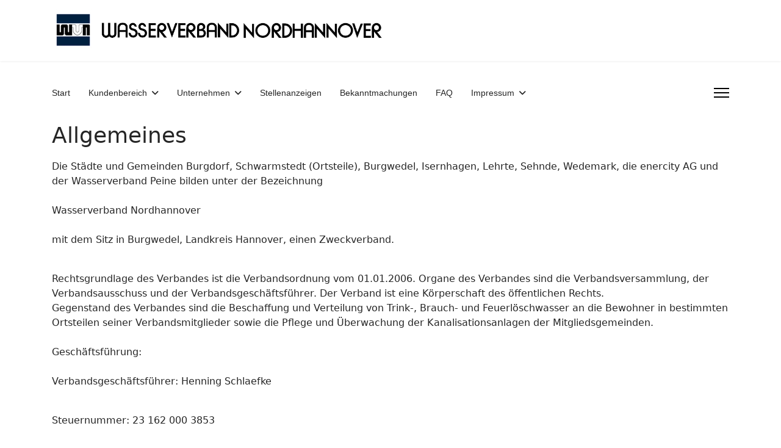

--- FILE ---
content_type: text/html; charset=utf-8
request_url: https://wvn.de/index.php/unternehmen/allgemeines
body_size: 4319
content:

<!doctype html>
<html lang="de-de" dir="ltr">
	<head>
		
		<meta name="viewport" content="width=device-width, initial-scale=1, shrink-to-fit=no">
		<meta charset="utf-8">
	<meta name="author" content="NB">
	<meta name="generator" content="Joomla! - Open Source Content Management">
	<title>Wasserverband Nordhannover – Allgemeines</title>
	<link href="/images/favicon1.ico" rel="icon" type="image/vnd.microsoft.icon">
<link href="/media/vendor/joomla-custom-elements/css/joomla-alert.min.css?0.4.1" rel="stylesheet" data-jtaldef-processed="2.0.11"/>
	<link href="/templates/shaper_helixultimate/css/bootstrap.min.css" rel="stylesheet" data-jtaldef-processed="2.0.11">
	<link href="/plugins/system/helixultimate/assets/css/system-j4.min.css" rel="stylesheet" data-jtaldef-processed="2.0.11">
	<link href="/media/system/css/joomla-fontawesome.min.css?4b2408" rel="stylesheet" data-jtaldef-processed="2.0.11">
	<link href="/templates/shaper_helixultimate/css/template.css" rel="stylesheet" data-jtaldef-processed="2.0.11">
	<link href="/templates/shaper_helixultimate/css/presets/preset1.css" rel="stylesheet" data-jtaldef-processed="2.0.11">
	<style>.article-list .article .featured-article-badge { display: none; visibility: hidden;}</style>
	<style>.sp-megamenu-parent > li > a, .sp-megamenu-parent > li > span, .sp-megamenu-parent .sp-dropdown li.sp-menu-item > a{font-family: 'Arial', sans-serif;text-decoration: none;}
</style>
	<style>.menu.nav-pills > li > a, .menu.nav-pills > li > span, .menu.nav-pills .sp-dropdown li.sp-menu-item > a{font-family: 'Arial', sans-serif;text-decoration: none;}
</style>
	<style>.logo-image {height:90px;}.logo-image-phone {height:90px;}</style>
	<style>@media(max-width: 992px) {.logo-image {height: 36px;}.logo-image-phone {height: 36px;}}</style>
	<style>@media(max-width: 576px) {.logo-image {height: 36px;}.logo-image-phone {height: 36px;}}</style>
<script src="/media/vendor/jquery/js/jquery.min.js?3.7.1"></script>
	<script src="/media/legacy/js/jquery-noconflict.min.js?504da4"></script>
	<script type="application/json" class="joomla-script-options new">{"data":{"breakpoints":{"tablet":991,"mobile":480},"header":{"stickyOffset":"50"}},"joomla.jtext":{"ERROR":"Fehler","MESSAGE":"Nachricht","NOTICE":"Hinweis","WARNING":"Warnung","JCLOSE":"Schließen","JOK":"OK","JOPEN":"Öffnen"},"system.paths":{"root":"","rootFull":"https:\/\/wvn.de\/","base":"","baseFull":"https:\/\/wvn.de\/"},"csrf.token":"70345817a963ad5e8de13c249de41137"}</script>
	<script src="/media/system/js/core.min.js?2cb912"></script>
	<script src="/media/vendor/bootstrap/js/alert.min.js?5.3.3" type="module"></script>
	<script src="/media/vendor/bootstrap/js/button.min.js?5.3.3" type="module"></script>
	<script src="/media/vendor/bootstrap/js/carousel.min.js?5.3.3" type="module"></script>
	<script src="/media/vendor/bootstrap/js/collapse.min.js?5.3.3" type="module"></script>
	<script src="/media/vendor/bootstrap/js/dropdown.min.js?5.3.3" type="module"></script>
	<script src="/media/vendor/bootstrap/js/modal.min.js?5.3.3" type="module"></script>
	<script src="/media/vendor/bootstrap/js/offcanvas.min.js?5.3.3" type="module"></script>
	<script src="/media/vendor/bootstrap/js/popover.min.js?5.3.3" type="module"></script>
	<script src="/media/vendor/bootstrap/js/scrollspy.min.js?5.3.3" type="module"></script>
	<script src="/media/vendor/bootstrap/js/tab.min.js?5.3.3" type="module"></script>
	<script src="/media/vendor/bootstrap/js/toast.min.js?5.3.3" type="module"></script>
	<script src="/media/system/js/showon.min.js?e51227" type="module"></script>
	<script src="/media/system/js/messages.min.js?9a4811" type="module"></script>
	<script src="/templates/shaper_helixultimate/js/main.js" data-jtaldef-processed="2.0.11"></script>
	<script type="application/ld+json">{"@context":"https://schema.org","@graph":[{"@type":"Organization","@id":"https://wvn.de/#/schema/Organization/base","name":"Wasserverband Nordhannover","url":"https://wvn.de/"},{"@type":"WebSite","@id":"https://wvn.de/#/schema/WebSite/base","url":"https://wvn.de/","name":"Wasserverband Nordhannover","publisher":{"@id":"https://wvn.de/#/schema/Organization/base"}},{"@type":"WebPage","@id":"https://wvn.de/#/schema/WebPage/base","url":"https://wvn.de/index.php/unternehmen/allgemeines","name":"Wasserverband Nordhannover – Allgemeines","isPartOf":{"@id":"https://wvn.de/#/schema/WebSite/base"},"about":{"@id":"https://wvn.de/#/schema/Organization/base"},"inLanguage":"de-DE","breadcrumb":{"@id":"https://wvn.de/#/schema/BreadcrumbList/17"}},{"@type":"Article","@id":"https://wvn.de/#/schema/com_content/article/13","name":"Allgemeines","headline":"Allgemeines","inLanguage":"de-DE","isPartOf":{"@id":"https://wvn.de/#/schema/WebPage/base"}}]}</script>
	<script>template="shaper_helixultimate";</script>
			</head>
	<body class="site helix-ultimate hu com_content com-content view-article layout-default task-none itemid-114 de-de ltr layout-fluid offcanvas-init offcanvs-position-right">

		
					<div class="sp-pre-loader">
				<div class='sp-loader-bubble-loop'></div>			</div>
		
		<div class="body-wrapper">
			<div class="body-innerwrapper">
				
<header id="sp-header" class="header-with-social">
	<div class="container">
		<div class="container-inner">
			<div class="row">
				<!-- Logo -->
				<div id="sp-logo" class="has-border col-auto">
					<div class="sp-column">
													
							<div class="logo"><a href="/">
				<img class='logo-image '
					srcset='https://wvn.de/images/logo.png 1x'
					src='https://wvn.de/images/logo.png'
					height='90'
					alt='Wasserverband Nordhannover'
				/>
				</a></div>											</div>
				</div>

				<!-- Menu -->
				<div id="sp-menu" class="menu-with-social col-auto flex-auto">
					<div class="sp-column d-flex justify-content-between align-items-center">
						<div class="d-flex menu-wrap menu-with-offcanvas justify-content-between align-items-center flex-auto">
							<nav class="sp-megamenu-wrapper d-flex" role="navigation" aria-label="navigation"><ul class="sp-megamenu-parent menu-animation-none d-none d-lg-block"><li class="sp-menu-item"><a   href="/index.php"  >Start</a></li><li class="sp-menu-item sp-has-child"><span  class=" sp-menu-heading"  >Kundenbereich</span><div class="sp-dropdown sp-dropdown-main sp-menu-right" style="width: 240px;"><div class="sp-dropdown-inner"><ul class="sp-dropdown-items"><li class="sp-menu-item"><a   href="/index.php/kundenbereich/ansprechpartner"  >Ansprechpartner</a></li><li class="sp-menu-item"><a   href="/index.php/kundenbereich/hausanschlsss"  >Hausanschluß</a></li><li class="sp-menu-item"><a   href="/index.php/kundenbereich/formulare"  >Formulare</a></li><li class="sp-menu-item"><a   href="/index.php/kundenbereich/jahresverbrauchsabrechnung"  >Jahresverbrauchsabrechnung</a></li><li class="sp-menu-item"><a   href="/index.php/kundenbereich/leitungsplanauskunft"  >Leitungsplanauskunft</a></li><li class="sp-menu-item"><a   href="/index.php/kundenbereich/wasserzaehler"  >Wasserzähler</a></li><li class="sp-menu-item"><a   href="/index.php/kundenbereich/gartenwasserzaehler"  >Gartenwasserzähler</a></li><li class="sp-menu-item"><a   href="/index.php/kundenbereich/bauwasser-standrohre"  >Bauwasser / Standrohre</a></li><li class="sp-menu-item"><a   href="/index.php/kundenbereich/abwasser"  >Abwasser</a></li><li class="sp-menu-item"><a   href="/index.php/kundenbereich/chemische-analysen"  >Chemische Analysen</a></li><li class="sp-menu-item"><a   href="/index.php/kundenbereich/wasserpreis"  >Wasserpreis</a></li></ul></div></div></li><li class="sp-menu-item sp-has-child active"><span  class=" sp-menu-heading"  >Unternehmen</span><div class="sp-dropdown sp-dropdown-main sp-menu-right" style="width: 240px;"><div class="sp-dropdown-inner"><ul class="sp-dropdown-items"><li class="sp-menu-item current-item active"><a aria-current="page"  href="/index.php/unternehmen/allgemeines"  >Allgemeines</a></li><li class="sp-menu-item"><a   href="/index.php/unternehmen/versorgungsgebiet"  >Versorgungsgebiet</a></li><li class="sp-menu-item"><a   href="/index.php/unternehmen/wasserwerk"  >Wasserwerk</a></li><li class="sp-menu-item"><a   href="/index.php/unternehmen/wasserschutzgebiet"  >Wasserschutzgebiet</a></li><li class="sp-menu-item"><a   href="/index.php/unternehmen/wasserschutz"  >Wasserschutz</a></li><li class="sp-menu-item"><a   href="/index.php/unternehmen/kanalreinigung"  >Kanalreinigung</a></li><li class="sp-menu-item"><a   href="/index.php/unternehmen/satzungen"  >Satzungen</a></li><li class="sp-menu-item"><a   href="/index.php/unternehmen/freistellungsbescheinigung"  >Freistellungsbescheinigung</a></li></ul></div></div></li><li class="sp-menu-item"><a   href="/index.php/stellenanzeigen"  >Stellenanzeigen</a></li><li class="sp-menu-item"><a   href="/index.php/bekanntmachungen"  >Bekanntmachungen</a></li><li class="sp-menu-item"><a   href="/index.php/faq"  >FAQ</a></li><li class="sp-menu-item sp-has-child"><a   href="/index.php/impressum"  >Impressum</a><div class="sp-dropdown sp-dropdown-main sp-menu-right" style="width: 240px;"><div class="sp-dropdown-inner"><ul class="sp-dropdown-items"><li class="sp-menu-item"><a   href="/index.php/impressum/datenschutz"  >Datenschutz</a></li></ul></div></div></li></ul><a id="offcanvas-toggler" aria-label="Menu" class="offcanvas-toggler-right" href="#"><div class="burger-icon" aria-hidden="true"><span></span><span></span><span></span></div></a></nav>							
						</div>
						
						<!-- Related Modules -->
						<div class="d-none d-lg-flex header-modules align-items-center">
								
													</div>

						<!-- Social icons -->
						<div class="social-wrap d-flex align-items-center">
													</div>

						<!-- if offcanvas position right -->
													<a id="offcanvas-toggler"  aria-label="Menu" title="Menu"  class="mega_offcanvas offcanvas-toggler-secondary offcanvas-toggler-right d-flex align-items-center" href="#">
							<div class="burger-icon"><span></span><span></span><span></span></div>
							</a>
											</div>
				</div>
			</div>
		</div>
	</div>
</header>				<main id="sp-main">
					
<section id="sp-section-1" >

				
	
<div class="row">
	<div id="sp-title" class="col-lg-12 "><div class="sp-column "></div></div></div>
				
	</section>

<section id="sp-main-body" >

										<div class="container">
					<div class="container-inner">
						
	
<div class="row">
	
<div id="sp-component" class="col-lg-12 ">
	<div class="sp-column ">
		<div id="system-message-container" aria-live="polite">
	</div>


		
		<div class="article-details " itemscope itemtype="https://schema.org/Article">
	<meta itemprop="inLanguage" content="de-DE">
	
	
					
		
		
		<div class="article-header">
					<h1 itemprop="headline">
				Allgemeines			</h1>
									</div>
		<div class="article-can-edit d-flex flex-wrap justify-content-between">
				</div>
			
		
			
		
		
	
	<div itemprop="articleBody">
		<div id="system">
<article class="item">
<div class="content clearfix">
<p>Die Städte und Gemeinden Burgdorf, Schwarmstedt (Ortsteile), Burgwedel, Isernhagen, Lehrte, Sehnde, Wedemark, die enercity AG und der Wasserverband Peine bilden unter der Bezeichnung<br><br>Wasserverband Nordhannover<br><br>mit dem Sitz in Burgwedel, Landkreis Hannover, einen Zweckverband.</p>
<p><br>Rechtsgrundlage des Verbandes ist die Verbandsordnung vom 01.01.2006. Organe des Verbandes sind die Verbandsversammlung, der Verbandsausschuss und der Verbandsgeschäftsführer. Der Verband ist eine Körperschaft des öffentlichen Rechts.<br>Gegenstand des Verbandes sind die Beschaffung und Verteilung von Trink-, Brauch- und Feuerlöschwasser an die Bewohner in bestimmten Ortsteilen seiner Verbandsmitglieder sowie die Pflege und Überwachung der Kanalisationsanlagen der Mitgliedsgemeinden.<br><br>Geschäftsführung:<br><br>Verbandsgeschäftsführer: Henning Schlaefke</p>
<p><br>Steuernummer: 23 162 000 3853<br><br>Umsatzsteuer-Identnummer: USt-IdNr.: DE115040586</p>
<p>Kontoverbindung: Deutsche Kreditbank AG, IBAN: DE92 1203 0000 0002 1188 00, BIC: BYLADEM1001</p>
<p>Gläubiger ID: DE27WVN00000061660<br><br><br><span style="font-size: 14px;"><span style="text-decoration: underline;"><em><strong>Technisch-wirtschaftliche Kennzahlen</strong></em></span></span><br><br>1. Das Versorgungsgebiet ist in drei Versorgungszonen aufgeteilt. Das Wasser für die Versorgungszone I (östlicher Teil) wird durch Bezug von den Harzwasserwerken beschafft, für die Versorgungszone III (westlicher Teil) durch Bezug von der enercity AG.<br><br>Der Wasserbedarf für die Versorgungszone II (mittlerer Teil) wird durch Eigengewinnung im Wasserwerk Wettmar gedeckt, das 1964 in Betrieb genommen wurde, sowie durch Bezug von der enercity AG. Die Netze in den einzelnen Versorgungszonen stehen im Verbund.<br> </p>
<ul>
<li>Versorgte Einwohner rd. 100.000</li>
<li>Transportleitungen ca. 87 km</li>
<li>Ortsnetze ca. 675 km</li>
<li>angeschlossene Zähler ca. 31.100 Stück</li>
<li>verteilte Wassermenge 2024 ca. 5.1 Mio m³</li>
<li>Grösse des Versorgungsgebietes ca 700 km²</li>
</ul>
</div>
</article>
</div> 	</div>

	
	
	
			
		
	

	
				</div>



			</div>
</div>
</div>
											</div>
				</div>
						
	</section>

<footer id="sp-footer" >

						<div class="container">
				<div class="container-inner">
			
	
<div class="row">
	<div id="sp-footer1" class="col-lg-6 "><div class="sp-column "><span class="sp-copyright">© 2026 Wasserverband Nordhannover</span></div></div><div id="sp-footer2" class="col-lg-6 "><div class="sp-column "><ul class="sp-contact-info"><li class="sp-contact-phone"><span class="fas fa-phone" aria-hidden="true"></span> <a href="tel:05139/80780">05139 / 8078 -0</a></li><li class="sp-contact-email"><span class="far fa-envelope" aria-hidden="true"></span> <a href="mailto:info@wvn.de">info@wvn.de</a></li><li class="sp-contact-time"><span class="far fa-clock" aria-hidden="true"></span> Montag- Donnerstag: 08:00 - 15:30 Uhr / Freitag: 08:00 - 13:00 Uhr<br>Notrufnummer Wasserversorgung: 05139 8078-39<br> Notrufnummer Abwasserentsorgung: 05139 8078-49</li></ul></div></div></div>
							</div>
			</div>
			
	</footer>
				</main>
			</div>
		</div>

		<!-- Off Canvas Menu -->
		<div class="offcanvas-overlay"></div>
		<!-- Rendering the offcanvas style -->
		<!-- If canvas style selected then render the style -->
		<!-- otherwise (for old templates) attach the offcanvas module position -->
					<div class="offcanvas-menu left-1" tabindex="-1" inert>
	<div class="d-flex align-items-center p-3 pt-4">
				<a href="#" class="close-offcanvas" role="button" aria-label="Close Off-canvas">
			<div class="burger-icon" aria-hidden="true">
				<span></span>
				<span></span>
				<span></span>
			</div>
		</a>
	</div>
	
	<div class="offcanvas-inner">
		<div class="d-flex header-modules mb-3">
			
					</div>
		
					<div class="sp-module "><div class="sp-module-content"><ul class="menu nav-pills">
<li class="item-101 default"><a href="/index.php" >Start</a></li><li class="item-102 menu-deeper menu-parent"><span class="nav-header ">Kundenbereich<span class="menu-toggler"></span></span>
<ul class="menu-child"><li class="item-138"><a href="/index.php/kundenbereich/ansprechpartner" >Ansprechpartner</a></li><li class="item-105"><a href="/index.php/kundenbereich/hausanschlsss" >Hausanschluß</a></li><li class="item-106"><a href="/index.php/kundenbereich/formulare" >Formulare</a></li><li class="item-107"><a href="/index.php/kundenbereich/jahresverbrauchsabrechnung" >Jahresverbrauchsabrechnung</a></li><li class="item-108"><a href="/index.php/kundenbereich/leitungsplanauskunft" >Leitungsplanauskunft</a></li><li class="item-109"><a href="/index.php/kundenbereich/wasserzaehler" >Wasserzähler</a></li><li class="item-110"><a href="/index.php/kundenbereich/gartenwasserzaehler" >Gartenwasserzähler</a></li><li class="item-111"><a href="/index.php/kundenbereich/bauwasser-standrohre" >Bauwasser / Standrohre</a></li><li class="item-112"><a href="/index.php/kundenbereich/abwasser" >Abwasser</a></li><li class="item-130"><a href="/index.php/kundenbereich/chemische-analysen" >Chemische Analysen</a></li><li class="item-131"><a href="/index.php/kundenbereich/wasserpreis" >Wasserpreis</a></li></ul></li><li class="item-103 active menu-deeper menu-parent"><span class="nav-header ">Unternehmen<span class="menu-toggler"></span></span>
<ul class="menu-child"><li class="item-114 current active"><a href="/index.php/unternehmen/allgemeines" >Allgemeines</a></li><li class="item-115"><a href="/index.php/unternehmen/versorgungsgebiet" >Versorgungsgebiet</a></li><li class="item-116"><a href="/index.php/unternehmen/wasserwerk" >Wasserwerk</a></li><li class="item-117"><a href="/index.php/unternehmen/wasserschutzgebiet" >Wasserschutzgebiet</a></li><li class="item-123"><a href="/index.php/unternehmen/wasserschutz" >Wasserschutz</a></li><li class="item-118"><a href="/index.php/unternehmen/kanalreinigung" >Kanalreinigung</a></li><li class="item-119"><a href="/index.php/unternehmen/satzungen" >Satzungen</a></li><li class="item-120"><a href="/index.php/unternehmen/freistellungsbescheinigung" >Freistellungsbescheinigung</a></li></ul></li><li class="item-132"><a href="/index.php/stellenanzeigen" >Stellenanzeigen</a></li><li class="item-104"><a href="/index.php/bekanntmachungen" >Bekanntmachungen</a></li><li class="item-124"><a href="/index.php/faq" >FAQ</a></li><li class="item-113 menu-deeper menu-parent"><a href="/index.php/impressum" >Impressum<span class="menu-toggler"></span></a><ul class="menu-child"><li class="item-122"><a href="/index.php/impressum/datenschutz" >Datenschutz</a></li></ul></li></ul>
</div></div>		
		
		
		
					
				
		<!-- custom module position -->
		
	</div>
</div>				

		
		

		<!-- Go to top -->
					<a href="#" class="sp-scroll-up" aria-label="Scroll Up"><span class="fas fa-angle-up" aria-hidden="true"></span></a>
					</body>
</html>